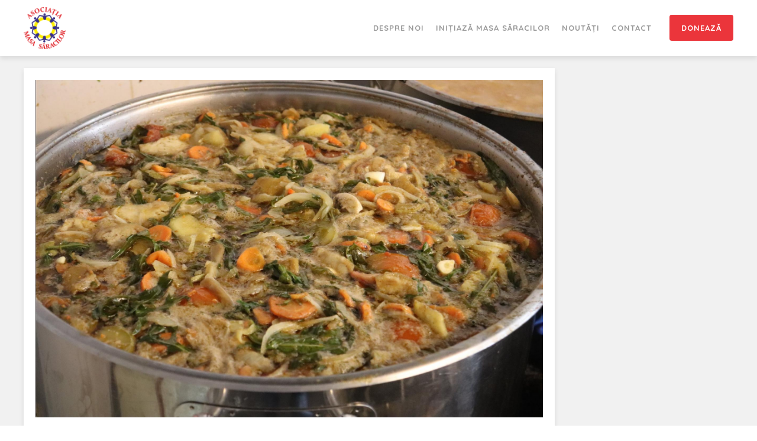

--- FILE ---
content_type: text/html; charset=UTF-8
request_url: https://www.masasaracilor.ro/blog/hrana-pentru-viata-26-martie-2022/
body_size: 10723
content:
<!DOCTYPE html>
<!--[if lt IE 7 ]>  <html class="no-touch ie ie6 lt-ie9 lt-ie8 lt-ie7" lang="ro">  <![endif]-->
<!--[if IE 7 ]>     <html class="no-touch ie ie7 lt-ie9 lt-ie8" lang="ro">         <![endif]-->
<!--[if IE 8 ]>     <html class="no-touch ie ie8 lt-ie9" lang="ro">                <![endif]-->
<!--[if IE 9 ]>     <html class="no-touch ie ie9" lang="ro">                       <![endif]-->
<!--[if gt IE 9]>   <html class="no-touch ie" lang="ro">                           <![endif]-->
<!--!(IE)]><!-->    <html class="no-touch" lang="ro">                              <!--<![endif]-->
<head>
    
    <title>Noutăți - Hrana pentru Viata - 26 Martie 2022 - Masa Saracilor</title>

<!-- Meta -->
<meta charset="utf-8" />
<meta name="description" content="Masa Saracilor" />
<meta name="keywords" content="Masa Saracilor, Cluj, Floresti" />
<meta name="robots" content="INDEX,FOLLOW" />
<meta name="viewport" content="width=device-width, initial-scale=1, minimum-scale=1, maximum-scale=1, user-scalable=no" />

<meta property="og:description" content="Masa Saracilor" />
	<meta property="og:image" content="https://www.masasaracilor.ro/media/blogpic/278389294_2055526084617202_8672713046175858864_n.jpg" />
<meta property="og:site_name" content="Default Store View" />
<meta property="og:title" content="Noutăți - Hrana pentru Viata - 26 Martie 2022 - Masa Saracilor" />
<meta property="og:type" content="article" />
<meta property="og:url" content="https://www.masasaracilor.ro/blog/hrana-pentru-viata-26-martie-2022/" />


<!-- Favicons -->
<link rel="icon" type="image/x-icon" href="https://www.masasaracilor.ro/skin/frontend/blugento/default/images/var_page_favicon.png" />
<link rel="shortcut icon" type="image/x-icon" href="https://www.masasaracilor.ro/skin/frontend/blugento/default/images/var_page_favicon.png" />
<link rel="apple-touch-icon" href="https://www.masasaracilor.ro/skin/frontend/blugento/default/images/var_page_favicon.png" >

<!-- Fonts -->
<script>
    WebFontConfig = {
        classes: false,
        events: false,
        google: {
            families: [
'Open Sans:100,100italic,200,200italic,300,300italic,400,400italic,500,500italic,600,600italic,700,700italic,800,800italic,900,900italic:latin,latin-ext',
'Quicksand:100,100italic,200,200italic,300,300italic,400,400italic,500,500italic,600,600italic,700,700italic,800,800italic,900,900italic:latin,latin-ext'            ]
        }
    };
    (function() {
        var wf = document.createElement('script');
        wf.src = ('https:' == document.location.protocol ? 'https' : 'http') + '://ajax.googleapis.com/ajax/libs/webfont/1.5.18/webfont.js';
        wf.type = 'text/javascript';
        wf.async = 'true';
        var s = document.getElementsByTagName('script')[0];
        s.parentNode.insertBefore(wf, s);
    })();
</script>

<!-- CSS & JS -->
<script>
    //<![CDATA[
    var BASE_URL = 'https://www.masasaracilor.ro/';
    //]]>
</script>
<link rel="stylesheet" type="text/css" href="https://www.masasaracilor.ro/media/css_secure/9f93225fbfae84b92549849a3bff2cea.css" media="all" />
<link rel="stylesheet" type="text/css" href="https://www.masasaracilor.ro/media/css_secure/771fdb656b43ce0caa366b25bded6618.css" media="print" />
<script type="text/javascript" src="https://www.masasaracilor.ro/js/prototype/prototype.js"></script>
<script type="text/javascript" src="https://www.masasaracilor.ro/js/lib/ccard.js"></script>
<script type="text/javascript" src="https://www.masasaracilor.ro/js/prototype/validation.js"></script>
<script type="text/javascript" src="https://www.masasaracilor.ro/js/scriptaculous/effects.js"></script>
<script type="text/javascript" src="https://www.masasaracilor.ro/js/varien/js.js"></script>
<script type="text/javascript" src="https://www.masasaracilor.ro/js/varien/form.js"></script>
<script type="text/javascript" src="https://www.masasaracilor.ro/js/mage/translate.js"></script>
<script type="text/javascript" src="https://www.masasaracilor.ro/js/mage/cookies.js"></script>
<script type="text/javascript" src="https://www.masasaracilor.ro/js/blugento/theme/vendor/jquery/jquery-1.11.3.min.js"></script>
<script type="text/javascript" src="https://www.masasaracilor.ro/js/blugento/theme/vendor/jquery/noconflict.js"></script>
<script type="text/javascript" src="https://www.masasaracilor.ro/js/mage/captcha.js"></script>
<script type="text/javascript" src="https://www.masasaracilor.ro/skin/frontend/base/default/blugento/ajaxcart/js/main.js"></script>
<script type="text/javascript" src="https://www.masasaracilor.ro/skin/frontend/blugento/default/js/vendor/cookie/jquery.cookie.js"></script>
<script type="text/javascript" src="https://www.masasaracilor.ro/skin/frontend/blugento/default/js/vendor/yetii/yetii-min.js"></script>
<script type="text/javascript" src="https://www.masasaracilor.ro/skin/frontend/blugento/default/js/vendor/slick-carousel/slick.min.js"></script>
<script type="text/javascript" src="https://www.masasaracilor.ro/skin/frontend/blugento/default/js/vendor/star-rating/rating.min.js"></script>
<script type="text/javascript" src="https://www.masasaracilor.ro/skin/frontend/blugento/default/js/vendor/mobile-detect/mobile-detect.min.js"></script>
<script type="text/javascript" src="https://www.masasaracilor.ro/skin/frontend/blugento/default/js/vendor/lazyloadxt/jquery.lazyloadxt.min.js"></script>
<script type="text/javascript" src="https://www.masasaracilor.ro/skin/frontend/blugento/default/js/vendor/lazyloadxt/jquery.lazyloadxt.srcset.min.js"></script>
<script type="text/javascript" src="https://www.masasaracilor.ro/skin/frontend/blugento/default/js/vendor/elevatezoom/elevatezoom.js"></script>
<script type="text/javascript" src="https://www.masasaracilor.ro/skin/frontend/blugento/default/js/vendor/imagesloaded/imagesloaded.pkgd.min.js"></script>
<script type="text/javascript" src="https://www.masasaracilor.ro/skin/frontend/blugento/default/js/vendor/magnific-popup/magnific-popup.js"></script>
<script type="text/javascript" src="https://www.masasaracilor.ro/skin/frontend/blugento/default/js/vendor/scroll-to-fixed/scrolltofixed.min.js"></script>
<script type="text/javascript" src="https://www.masasaracilor.ro/skin/frontend/blugento/default/js/main.js"></script>
<script type="text/javascript" src="https://www.masasaracilor.ro/skin/frontend/blugento/default/js/vendor/diff-widget/diff-widget.js"></script>
<script type="text/javascript" src="https://www.masasaracilor.ro/skin/frontend/blugento/default/js/checkout.js" data-module="checkout"></script>
<script type="text/javascript" src="https://www.masasaracilor.ro/skin/frontend/blugento/default/js/lightgallery-all.min.js" data-module="catalog"></script>
<script type="text/javascript" src="https://www.masasaracilor.ro/skin/frontend/blugento/default/js/catalog.js" data-module="catalog"></script>
<script type="text/javascript" src="https://www.masasaracilor.ro/skin/frontend/blugento/default/js/countdown.js" data-module="catalog"></script>
<link href="https://www.masasaracilor.ro/blog/rss/index/store_id/1/" title="Noutăți" rel="alternate" type="application/rss+xml" />
<!--[if IE]>
<link rel="stylesheet" type="text/css" href="https://www.masasaracilor.ro/media/css_secure/ed1a3c5f0a466d5606ebdf9c3931d3ac.css" media="all" />
<![endif]-->

<script type="text/javascript">
//<![CDATA[
Mage.Cookies.path     = '/';
Mage.Cookies.domain   = '.www.masasaracilor.ro';
//]]>
</script>

<script type="text/javascript">
//<![CDATA[
optionalZipCountries = ["IE","PA","HK","MO"];
//]]>
</script>
	<script type="application/ld+json">
		{
    "@context": "http:\/\/schema.org",
    "@type": "BreadcrumbList",
    "itemListElement": [
        {
            "@type": "ListItem",
            "position": 1,
            "item": {
                "@id": "https:\/\/www.masasaracilor.ro\/",
                "name": "Pagina Principală"
            }
        },
        {
            "@type": "ListItem",
            "position": 2,
            "item": {
                "@id": "https:\/\/www.masasaracilor.ro\/blog\/",
                "name": "Noutăți"
            }
        },
        {
            "@type": "ListItem",
            "position": 3,
            "item": {
                "@id": "https:\/\/www.masasaracilor.ro\/blog\/hrana-pentru-viata-26-martie-2022\/",
                "name": "Hrana pentru Viata - 26 Martie 2022"
            }
        }
    ]
}	</script>
<!--[if lt IE 9]><script src="//html5shiv.googlecode.com/svn/trunk/html5.js"></script><![endif]--><link rel="stylesheet" type="text/css" href="https://www.masasaracilor.ro/media/css_secure/e2f98d4ede2c5286a5415d4853e939d4.css" media="all" />
<script type="text/javascript">//<![CDATA[
        var Translator = new Translate({"HTML tags are not allowed":"Etichetele HTML nu sunt permise","Please select an option.":"Selecta\u021bi o op\u021biune.","This is a required field.":"Acesta este un c\u00e2mp obligatoriu.","Please enter a valid number in this field.":"Introduce\u021bi un num\u0103r corect \u00een acest c\u00e2mp.","The value is not within the specified range.":"Valoarea nu se afl\u0103 \u00een intervalul specificat.","Please use numbers only in this field. Please avoid spaces or other characters such as dots or commas.":"Folosi\u021bi doar numere \u00een acest c\u00e2mp. Evita\u021bi folosirea spa\u021biilor sau a altor caractere cum ar fi punctele sau virgulele.","Please use letters only (a-z or A-Z) in this field.":"Folosi\u021bi doar litere (a-z sau A-Z) \u00een acest c\u00e2mp.","Please use only letters (a-z), numbers (0-9) or underscore(_) in this field, first character should be a letter.":"Folosi\u021bi doar litere (a-z), numere (0-9) sau sub linie(_) \u00een acest c\u00e2mp, iar primul caracter trebuie s\u0103 fie o liter\u0103.","Please use only letters (a-z or A-Z) or numbers (0-9) only in this field. No spaces or other characters are allowed.":"Folosi\u021bi numai litere (a-z sau A-Z) sau cifre (0-9) \u00een acest c\u00e2mp. Spa\u021biile sau alte caractere nu sunt permise.","Please use only letters (a-z or A-Z) or numbers (0-9) or spaces and # only in this field.":"Folosi\u021bi numai litere (a-z sau A-Z) sau cifre (0-9) sau spa\u021bii \u0219i # \u00een acest c\u00e2mp.","Please enter a valid phone number. For example (123) 456-7890 or 123-456-7890.":"Introduce\u021bi un num\u0103r de telefon corect. De exemplu (026) 412-3456 sau 026-412-3456.","Please enter a valid fax number. For example (123) 456-7890 or 123-456-7890.":"Introduce\u021bi un num\u0103r de fax valid. De exemplu (026) 412-3456 sau 026-412-3456.","Please enter a valid date.":"Introduce\u021bi o dat\u0103 corect\u0103.","The From Date value should be less than or equal to the To Date value.":"Valoarea De La Data ar trebui s\u0103 fie mai mic\u0103 sau egal\u0103 cu valoarea P\u00e2n\u0103 La Data","Please enter a valid email address. For example johndoe@domain.com.":"Introduce\u021bi o adres\u0103 de e-mail corect\u0103. De exemplu ionpopescu@domeniu.ro.","Please use only visible characters and spaces.":"Folosi\u021bi numai caractere vizibile \u0219i spa\u021bii.","Please enter more characters or clean leading or trailing spaces.":"V\u0103 rug\u0103m s\u0103 introduce\u021bi mai multe caractere sau s\u0103 sterge\u021bi spa\u021biile","Please make sure your passwords match.":"Verifica\u021bi potrivirea parolelor.","Please enter a valid URL. Protocol is required (http:\/\/, https:\/\/ or ftp:\/\/)":"Introduce\u021bi un URL valid. Protocolul trebuie specificat (http:\/\/, https:\/\/ sau ftp:\/\/)","Please enter a valid URL. For example http:\/\/www.example.com or www.example.com":"Introduce\u021bi un URL corect. De exemplu http:\/\/www.example.com sau www.example.com","Please enter a valid XML-identifier. For example something_1, block5, id-4.":"Introduce\u021bi un identificator XML valid. De exemplu ceva_1, bloc5, id-4.","Please enter a valid social security number. For example 123-45-6789.":"Introduce\u021bi un CNP corect. De exemplu, 2750918243564.","Please enter a valid zip code. For example 90602 or 90602-1234.":"Introduce\u021bi un cod po\u0219tal corect. De exemplu 400550.","Please enter a valid zip code.":"Introduce\u021bi un cod po\u0219tal corect.","Please use this date format: dd\/mm\/yyyy. For example 17\/03\/2006 for the 17th of March, 2006.":"Folosi\u021bi acest format pentru dat\u0103: zz\/ll\/aaaa. De exemplu 17\/03\/2008 pentru 17 martie 2008.","Please enter a valid $ amount. For example $100.00.":"Introduce\u021bi o sum\u0103 corect\u0103. De exemplu 100.00RON.","Please select one of the above options.":"Selecta\u021bi una dintre op\u021biunile de mai sus.","Please select one of the options.":"Selecta\u021bi una dintre op\u021biuni.","Please select State\/Province.":"Selecta\u021bi jude\u021bul.","Please enter a number greater than 0 in this field.":"Introduce\u021bi un num\u0103r mai mare ca 0 \u00een acest c\u00e2mp.","Please enter a number 0 or greater in this field.":"Introduce\u021bi un numar mai mare sau egal cu 0 \u00een acest c\u00e2mp.","Please enter a valid credit card number.":"Introduce\u021bi un num\u0103r corect de card.","Credit card number does not match credit card type.":"Num\u0103rul cardului de credit nu se potrive\u0219te cu tipul de card de credit.","Card type does not match credit card number.":"Tipul de card nu se potrive\u0219te cu num\u0103rul de card de credit.","Incorrect credit card expiration date.":"Data expir\u0103rii cardului de credit este incorect\u0103.","Please enter a valid credit card verification number.":"Introduce\u021bi un num\u0103r de verificare valid pentru cardul de credit .","Please use only letters (a-z or A-Z), numbers (0-9) or underscore(_) in this field, first character should be a letter.":"Folosi\u021bi numai litere (a-z sau A-Z), cifre (0-9) sau sub linie (_) \u00een acest c\u00e2mp, iar primul caracter trebuie s\u0103 fie o liter\u0103.","Please input a valid CSS-length. For example 100px or 77pt or 20em or .5ex or 50%.":"Introduce\u021bi o lungime CSS valid\u0103. De exemplu 100px sau 77pt sau 20em sau .5ex sau 50%.","Text length does not satisfy specified text range.":"Lungimea textului introdus dep\u0103\u0219e\u0219te num\u0103rul permis de caractere.","Please enter a number lower than 100.":"Introduce\u021bi un num\u0103r mai mic de 100.","Please select a file":"Selecta\u021bi un fi\u0219ier.","Please enter issue number or start date for switch\/solo card type.":"Introduce\u021bi num\u0103rul emiterii sau data \u00eenceperii pentru tipul de card switch\/solo.","Please wait, loading...":"Astepta\u021bi, se \u00eencarc\u0103...","This date is a required value.":"Aceast\u0103 dat\u0103 este o valoare obligatorie.","Please enter a valid day (1-%d).":"Introduce\u021bi o zi valid\u0103 (1-%d).","Please enter a valid month (1-12).":"Introduce\u021bi o lun\u0103 valid\u0103 (1-12).","Please enter a valid year (1900-%d).":"Introduce\u021bi un an valid (1900-%d).","Please enter a valid full date":"Introduce\u021bi o dat\u0103 complet\u0103 valid\u0103.","Please enter a valid date between %s and %s":"Introduce\u021bi o dat\u0103 valid\u0103 \u00eentre %s \u0219i %s","Please enter a valid date equal to or greater than %s":"Introduce\u021bi o dat\u0103 valid\u0103 mai mare sau egal\u0103 cu %s","Please enter a valid date less than or equal to %s":"Introduce\u021bi o dat\u0103 valid\u0103 mai mic\u0103 sau egal\u0103 cu %s","Complete":"Finalizat\u0103","Add Products":"Ad\u0103ugare produse","Please choose to register or to checkout as a guest":"Alege\u021bi \u00eentre \u00eenregistrare \u0219i finalizare comand\u0103 ca vizitator","Your order cannot be completed at this time as there is no shipping methods available for it. Please make necessary changes in your shipping address.":"Comanda dvs. nu poate fi finalizat\u0103 momentan deoarece nu exist\u0103 nicio metod\u0103 de expediere disponibil\u0103 pentru ea. V\u0103 rug\u0103m sa face\u021bi modificarile necesare pentru adresa de livrare.","Please specify shipping method.":"Specifica\u021bi metoda de expediere.","Your order cannot be completed at this time as there is no payment methods available for it.":"Comanda dvs. nu poate fi finalizat\u0103 momentan deoarece nu exist\u0103 nicio metod\u0103 de plat\u0103 disponibil\u0103 pentru ea.","Please specify payment method.":"Specifica\u021bi metoda de plat\u0103.","Add to Cart":"Ad\u0103ugare \u00een Co\u0219","In Stock":"\u00cen Stoc","Out of Stock":"Stoc Epuizat","Are you sure you would like to remove this item from the shopping cart?":"Sunte\u021bi sigur c\u0103 vre\u021bi s\u0103 \u0219terge\u021bi produsul din co\u0219?","Added":"Ad\u0103ugat","The product has been added to your shopping cart":"Produsul a fost ad\u0103ugat \u00een co\u0219ul de cump\u0103r\u0103turi","Please enter a valid phone number. For example +40741234567":"Introduce\u021bi un num\u0103r de telefon corect. De exemplu +40741234567","Please enter a valid VAT.":"Va rog introduceti un cod fiscal valid","Backorder":"La comand\u0103","Please use only letters (a-z or A-Z), numbers (0-9) or spaces only in this field.":"V\u0103 rug\u0103m s\u0103 utiliza\u021bi doar litere (a-z sau A-Z), numere (0-9) sau spa\u021bii doar \u00een acest c\u00e2mp.","Minimum quantity allowed is":"Cantitatea minim\u0103 permis\u0103 este","Input quantity is not a multiple of ":"Cantitatea din input nu este multiplu de ","Day":"Ziua","Days":"Zile","Hours":"Ore","Minutes":"Minute","Seconds":"Secunde","This product is no longer available":"Acest produs nu mai este disponibil","Unfortunately you are not allowed to add more than 4 products on the comparison list.":"Din p\u0103cate nu ave\u021bi voie s\u0103 ad\u0103uga\u021bi mai mult de 4 produse pe lista de compara\u021bie.","Please enter a valid company registration number.":"V\u0103 rug\u0103m s\u0103 introduce\u021bi un num\u0103r de \u00eenregistrare valid al companiei."});
        //]]></script></head>
<body class="layout-2columns-right blog-post-view gdpr-enabled " data-input-text-layout="2">
        <a id="top"></a>
        <noscript>
        <div class="global-site-notice noscript">
            <div class="notice-inner">
                <p>
                    <strong>JavaScript pare să fie dezactivat în browserul dvs.</strong><br />
                    Trebuie să aveți JavaScript Activat în browserul dvs. pentru a utiliza funcționalitatea acestui website.                </p>
            </div>
        </div>
    </noscript>
    

<header class="page-header"
        data-version="4"
        data-sticky="2"
        data-sticky-links="2"
        data-nav="10"
        data-left-column="0"
        data-customer-logged-in="0">
	    <div class="page-container-wrapper desktop">
        <div class="page-container">
                                </div>
        <div class="page-container">
            <div class="page-container-inner">
	                            
                
                <div class="header-block header-block-1"></div>
                <!-- Layout oder icons default -->
                                                            <div class="mini-search" id="mini-search" data-search-version="2">
                            <form id="search_mini_form" action="https://www.masasaracilor.ro/catalogsearch/result/" method="get">
    <div class="form-search">
        <label for="search">Căutare:</label>
        <input id="search" type="text" name="q" value="" placeholder="Căutare în tot magazinul..." class="input-text" maxlength="128" />
        <button type="submit" title="Căutare" class="button"><span><span>Căutare</span></span></button>
        <div id="search_autocomplete" class="search-autocomplete"></div>
    </div>
</form>
                        </div>
                    
                    <div class="mini-account">
    <i></i>
    <ul class="list list--links list--horizontal list--dividers">
                <li class="list__item">
            <a id="noaccount" href="https://www.masasaracilor.ro/customer/account/create/" rel="nofollow" title="Înregistrare">Înregistrare</a>
        </li>
        <li class="list__item">
            <a class="login-btn" href="https://www.masasaracilor.ro/customer/account/" rel="nofollow" title="Logare">Logare</a>
        </li>
            </ul>
</div>
	
	                                
                
                <!-- Layout oder icons version 2 -->
                
                <!-- Layout oder icons version 3 -->
                
                <!-- Layout oder icons version 4 -->
                             </div>
        </div>
    </div>
    <div class="page-container-wrapper page-container-wrapper--nav desktop">
        <div class="page-container page-container--nav">
            <div class="page-container-inner">
                <div class="logo" id="logo">
                    <a href="https://www.masasaracilor.ro/" title="Masa Saracilor">
                        <img src="https://www.masasaracilor.ro/skin/frontend/blugento/default/images/var_page_brand_logo.png" alt="Masa Saracilor" />
                    </a>
                </div>

                                                            


<nav class="nav-container dock">
    <ul class="links-before">
<li><a href="https://www.masasaracilor.ro/despre-noi/">Despre Noi</a></li>
<li><a href="https://www.masasaracilor.ro/initiaza-masa-saracilor/"> Inițiază Masa Săracilor </a></li>
</ul>            <ul class="links-after"><li><a href="https://www.masasaracilor.ro/blog/">Noutăți</a></li></ul>
            <ul class="links-after">
<li><a href="https://www.masasaracilor.ro/contacts/">Contact</a></li>
<li id="donate"><a  href="https://www.masasaracilor.ro/doneaza/">Donează</a></li>
</ul>        <div class="nav-blocks on-mobile">
        
        
    </div>
</nav>
                                    
                                    <div class="mini-cart" id="mini-cart">
                        


<div class="block block-cart">
            <a href="https://www.masasaracilor.ro/checkout/cart/" title="Coș" rel="nofollow" data-dock=".block-cart-aside" data-dock-position="right" class="empty">
            <i>
                            </i>
            <span>Coș</span>
        </a>
    
            <div class="block-cart-aside dock" data-modal="2">
                        <div class="block-content">
                <span class="close-modal"></span>
                                                                    <p class="empty">Nu aveți niciun produs în coș.</p>
                            </div>
        </div>
        <span class="overlay-modal"></span>
</div>
                    </div>
                            </div>
        </div>
    </div>
	
	
    <div class="page-container-wrapper on-mobile mobile">
        <div class="page-container">
            <div class="phone-logo">
                <a href="https://www.masasaracilor.ro/">
                    <img src="https://www.masasaracilor.ro/skin/frontend/blugento/default/images/var_page_brand_logo.png" alt="Masa Saracilor" class="center" />
                </a>
            </div>
	
	        <div class="nav-mobile-trigger icon--menu" data-dock=".nav-container" data-new-layout="1">
                <input type="checkbox" id="nav-mobile" />
                <span class="diagonal part-1"></span>
                <span class="horizontal"></span>
                <span class="diagonal part-2"></span>
            </div>

            <div class="tablet-logo">
                <a href="https://www.masasaracilor.ro/" title="Masa Saracilor">
                    <img src="https://www.masasaracilor.ro/skin/frontend/blugento/default/images/var_page_brand_logo.png" alt="Masa Saracilor" />
                </a>
            </div>

                            <div class="mini-cart">
                    


<div class="block block-cart">
            <a href="https://www.masasaracilor.ro/checkout/cart/" title="Coș" rel="nofollow" data-dock=".block-cart-aside" data-dock-position="right" class="empty">
            <i>
                            </i>
            <span>Coș</span>
        </a>
    
            <div class="block-cart-aside dock" data-modal="2">
                        <div class="block-content">
                <span class="close-modal"></span>
                                                                    <p class="empty">Nu aveți niciun produs în coș.</p>
                            </div>
        </div>
        <span class="overlay-modal"></span>
</div>
                </div>
            	
	        	        
	        	            <div class="mobile-trigger mobile-trigger--profile ">
                    <a class="login-btn" href="https://www.masasaracilor.ro/customer/account/login/" title="Logare"></a>
	            </div>
	                                    <div class="mobile-trigger mobile-trigger--search" id="search-mobile-trigger">
                    <a href="#" title="Căutare"></a>
                </div>
                    </div>
    </div>
	</header>
    <main class="page-main">
        <div class="page-container-wrapper">
            <div class="page-container">
                <div class="row">
                    <div class="main-content">
                                                
    <div class="breadcrumbs">
        <ul>
                                        <li class="breadcrumbs__home level0" typeof=”v:Breadcrumb”>
                                            <a href="https://www.masasaracilor.ro/" title="Pagina Principală" rel=”v:url” property=”v:title”>
                            <span>Pagina Principală</span>
                        </a>
                                                                <span>/ </span>
                                    </li>
                            <li class="breadcrumbs__blog level0" typeof=”v:Breadcrumb”>
                                            <a href="https://www.masasaracilor.ro/blog/" title="Noutăți" rel=”v:url” property=”v:title”>
                            <span>Noutăți</span>
                        </a>
                                                                <span>/ </span>
                                    </li>
                            <li class="breadcrumbs__blog_page level0" typeof=”v:Breadcrumb”>
                                            <a href="https://www.masasaracilor.ro/blog/hrana-pentru-viata-26-martie-2022/" title="Hrana pentru Viata - 26 Martie 2022" rel=”v:url” property=”v:title” class="no-display"></a>
                        <strong>Hrana pentru Viata - 26 Martie 2022</strong>
                                                        </li>
                    </ul>
    </div>
                        <div class="blog-wrap blog-default">
    <div id="messages_product_view"></div>
    <div class="postWrapper">
        <div class="postTitle">
                                            <img src="https://www.masasaracilor.ro/media/blogpic/278389294_2055526084617202_8672713046175858864_n.jpg" alt="Hrana pentru Viata - 26 Martie 2022" />
                        <h1>Hrana pentru Viata - 26 Martie 2022</h1>
            <div>22.04.2022 17:00</div>
        </div>

        <div class="postContent std">
            <div data-block="true" data-editor="dq2r4" data-offset-key="1dea4-0-0">
<div class="_1mf _1mj" data-offset-key="1dea4-0-0"><span data-offset-key="1dea4-0-0"><span data-text="true">Alaturi de voluntarii asociatiei "Masa Saracilor" am dus la bun sfarsit inca o actiune dein campania Hrana pentru Viata. In aceasta zi am gatit pilaf de orez cu legume si ciuperci, langa care am impartit paine si fructe.</span></span></div>
</div>
<div data-block="true" data-editor="dq2r4" data-offset-key="eus71-0-0">
<div class="_1mf _1mj" data-offset-key="eus71-0-0"><span data-offset-key="eus71-0-0"><span data-text="true">Dorim sa adresam multumiri tuturor sponsorilor, donatorilor si voluntarilor care ne sustin in realizarea acestor campanii minunate! Orice donatie ne poate ajuta sa dam viata acestor acte de binefacere, chia si 5 sau 10 lei reprezinta un ajutor pentru noi!</span></span></div>
</div>
<div data-block="true" data-editor="dq2r4" data-offset-key="1qr7q-0-0">
<div class="_1mf _1mj" data-offset-key="1qr7q-0-0"><span data-offset-key="1qr7q-0-0"><span data-text="true">Dacă doriți sa donați o puteți face &icirc;n conturile asociației:</span></span></div>
</div>
<div data-block="true" data-editor="dq2r4" data-offset-key="dmtsu-0-0">
<div class="_1mf _1mj" data-offset-key="dmtsu-0-0"><span data-offset-key="dmtsu-0-0"><span data-text="true">Asociatia Masa Saracilor</span></span></div>
</div>
<div data-block="true" data-editor="dq2r4" data-offset-key="fnj7t-0-0">
<div class="_1mf _1mj" data-offset-key="fnj7t-0-0"><span data-offset-key="fnj7t-0-0"><span data-text="true">Cod Fiscal: 39145830</span></span></div>
</div>
<div data-block="true" data-editor="dq2r4" data-offset-key="d17de-0-0">
<div class="_1mf _1mj" data-offset-key="d17de-0-0"><span data-offset-key="d17de-0-0"><span data-text="true">Banca: Transilvania Cluj-Napoca</span></span></div>
</div>
<div data-block="true" data-editor="dq2r4" data-offset-key="4gdk1-0-0">
<div class="_1mf _1mj" data-offset-key="4gdk1-0-0"><span data-offset-key="4gdk1-0-0"><span data-text="true">Cont LEI: RO75BTRLRONCRT0433510901</span></span></div>
</div>
<div data-block="true" data-editor="dq2r4" data-offset-key="4pd0b-0-0">
<div class="_1mf _1mj" data-offset-key="4pd0b-0-0"><span data-offset-key="4pd0b-0-0"><span data-text="true">Cont EURO : RO25BTRLEURCRT0433510901</span></span></div>
</div>
<div data-block="true" data-editor="dq2r4" data-offset-key="c06jh-0-0">
<div class="_1mf _1mj" data-offset-key="c06jh-0-0"><span data-offset-key="c06jh-0-0"><span data-text="true">Cont USD: RO29BTRLUSDCRT0433510901</span></span></div>
</div>
<div data-block="true" data-editor="dq2r4" data-offset-key="7jt8j-0-0">
<div class="_1mf _1mj" data-offset-key="7jt8j-0-0"><span data-offset-key="7jt8j-0-0"><span data-text="true">Reprezent&acirc;nd: &ldquo;Hrana Pentru Viata"</span></span></div>
</div>
<div data-block="true" data-editor="dq2r4" data-offset-key="f0kq2-0-0">
<div class="_1mf _1mj" data-offset-key="f0kq2-0-0"><span data-offset-key="f0kq2-0-0"><span data-text="true">Cont PAYPAL asociat adresei de email masasaracilor@gmail.com</span></span></div>
</div><img src="https://www.masasaracilor.ro/media/wysiwyg/278463982_2055525624617248_6291588139618261101_n.jpg" alt="" /><img src="https://www.masasaracilor.ro/media/wysiwyg/278525677_2055525927950551_3892665108162141257_n.jpg" alt="" />                    </div>

        <div class="content-bottom-blog">
                        <div class="content-right-blog">
                <div class="tags"></div>
                                    <div class="postDetails">
                                                                            <strong>
                                Postat în                                                                    <a href="https://www.masasaracilor.ro/blog/cat/news">News</a>
                                                            </strong>
                                                <strong>
                            De:                        </strong>
                        <div class="poster">Blog MasaSaracilor</div>
                    </div>
                            </div>
        </div>
    </div>

    <!-- Comment Section -->

    </div>
                    </div>
                    <div class="main-aside">
                                            </div>
                </div>
            </div>
        </div>
                    </main>
    <footer class="page-footer">
        <div class="page-container-wrapper">
        <div class="page-container">
            <div class="row">
                <div class="col-xxs-12 col-xs-4 col-s-4 col-sm-3 col-2">
                    <div class="branding">
                        <p class="copyright">
                            &copy; 2019 Masa Saracilor.&nbsp;Powered by                            <a href="https://www.blugento.ro" rel="noopener" target="_blank" title="blugento">
                                <strong>blugento</strong>
                            </a>
                        </p>
                        
                    </div>
                </div>
                                <div class="col-xxs-12 col-xs-8 col-s-8 col-sm-6 col-4 menu-toggle-2">
                    <div class="footer-links"><div class="footer-links">
	<ul>
		<li><a href="https://www.masasaracilor.ro/despre-noi/">Despre Noi</a></li>
		<li><a href="https://www.masasaracilor.ro/initiaza-masa-saracilor/"> Inițiază Masa Săracilor </a></li>
		<li><a href="https://www.masasaracilor.ro/blog/">Noutăți</a></li>
		<li><a href="https://www.masasaracilor.ro/contacts/">Contact</a></li>
		<li><a href="https://www.masasaracilor.ro/doneaza/" class="donate">Donează</a></li>
	</ul>
	<div class="paypal"><img alt="" src="https://www.masasaracilor.ro/media/wysiwyg/i_paypal.png" /></div>
</div></div>
                </div>
                                                                                    <div class="anpc-content col-12">
                        <ul class="row">
                            <li class="anpc-sal">
                                <a href="https://anpc.ro/ce-este-sal/" target="_blank" rel="noindex nofollow"></a>
                            </li>
                            <li class="anpc-sol">
                                <a href="https://ec.europa.eu/consumers/odr/main/index.cfm?event=main.home.chooseLanguage" target="_blank" rel="noindex nofollow"></a>
                            </li>
                        </ul>
                    </div>
                            </div>
        </div>
            </div>
    </footer>
    <script>
  jQuery(document).ready(function ($) {
    jQuery(".tab a").click(function(e) {
        e.preventDefault();
  
        jQuery(".tabcontent").removeClass("active");
        jQuery(".tab").removeClass("active");
  
        var id = jQuery(this).attr('href');
  
        jQuery(this).parent().addClass("active");
        jQuery(id).addClass("active");
    });


  });
</script>
    <div id="page-overlay" class="page-overlay"></div>

<div class="ajax-overlay" id="ajax-overlay">
    <div class="ajax-loader" id="ajax-loader"></div>
</div>
    



<div class="ajaxcart-overlay" id="ajaxcart-overlay">
    <div class="ajaxcart-loader" id="ajaxcart-loader"></div>
</div>

<div class="ajaxcart-modal image-box-1" data-image="1" id="ajaxcart-modal">
    <input type="checkbox" hidden="hidden" class="ajaxcart-modal-open" id="ajaxcart-modal-trigger" />
    <div class="ajaxcart-modal-wrap" aria-hidden="true" role="dialog">
        <label class="ajaxcart-modal-overlay" for="ajaxcart-modal-trigger"></label>
        <div class="ajaxcart-modal-dialog">
            <div class="ajaxcart-modal-box">
                <div class="ajaxcart-modal-header">
                    <div class="ajaxcart-modal-close">&#215;</div>
                </div>
                <div class="ajaxcart-modal-body" id="ajaxcart-modal-body"></div>
                <div class="ajaxcart-modal-footer" id="ajaxcart-modal-footer">
                                        <button type="button" class="button ajaxcart-modal-close" >
                        <span>
                            <span>
                                                                    Continuă cumpărăturile                                                            </span>
                        </span>
                    </button>
                    <button type="button" class="button btn-checkout" onclick="setLocation('https://www.masasaracilor.ro/checkout/cart/')">
                        <span>
                            <span>
                                                                    Finalizează comanda                                                            </span>
                        </span>
                    </button>
                </div>
                            </div>
        </div>
    </div>
</div><div class="gdpr-cookies" id="gdpr-cookies">
        

    <div class="page-container">
        <div class="row">
            <div class="col-12">
                <div class="gdpr-logo">
                    <a href="https://www.masasaracilor.ro/" title="">
                        <img src="https://www.masasaracilor.ro/skin/frontend/blugento/default/images/var_page_brand_logo.png" alt="" />
                    </a>
                </div>
                <div class="gdpr-box ">
                    <div class="gdpr-header">
                        <h4 class="gdpr-title">Acest site web utilizează Cookie-uri</h4>
                        <p>
                            Folosim cookie-uri pentru a personaliza conținutul și anunțurile, pentru a oferi funcții de social media și pentru a analiza traficul nostru. De asemenea, împărtășim informații despre utilizarea site-ului nostru cu partenerii noștri de socializare, publicitate și analiză, care îl pot combina cu alte informații pe care le-ați furnizat-o sau pe care le-au colectat din utilizarea serviciilor lor. Sunteți de acord cu cookie-urile noastre dacă continuați să utilizați site-ul nostru web.                        </p>
                    </div>

                    <div class="gdpr-content">
                                                    <ul class="gdpr-list">
                                <li
                                    class="gdpr-list-item gdpr-item-necessary no-display"
                                >
                                    <label>Necesare</label>
                                    <input
                                        class="no-display"
                                        type="checkbox"
                                        id="necessary"
                                        readonly
                                        title="Necesare"
                                        checked="checked"
                                    />
                                </li>
                                <li class="gdpr-list-item gdpr-item-statistics no-display">
                                    <input
                                        type="checkbox"
                                        value="statistics"
                                        id="statistics"
                                        title="Statistici"
                                        checked="checked"                                                                            />
                                    <label for="statistics">Statistici</label>
                                </li>
                                <li class="gdpr-list-item gdpr-item-marketing  no-display">
                                    <input
                                        type="checkbox"
                                        value="marketing"
                                        id="marketing"
                                        title="Marketing"
                                        checked="checked"                                                                            />
                                    <label for="marketing">Marketing</label>
                                </li>
                                                                                            </ul>
                        
                        <div class="gdpr-buttons">
                                                            <a href=https://www.masasaracilor.ro/politica-de-utilizare-cookie-uri/ title="Mai multe detalii" class="gdpr-more-details">
                                    Mai multe detalii                                </a>
                                <button type="button" title="Salvare" id="accept-selected-cookies" class="button accept-selected-cookies">
                                    <span><span>Salvare</span></span>
                                </button>
                                                        <button type="button" title="Accepta toate" id="accept-all-cookies" class="button accept-all-cookies">
                                <span><span>Accepta toate</span></span>
                            </button>
                        </div>
                    </div>
                </div>
            </div>
        </div>
    </div>
</div>

<script>
    (function($) {
        $(document).ready(function() {
            function isGtmLoaded() {
                window.dataLayer = window.dataLayer || [];
                let gtmStartedEvent = window.dataLayer.find(element => element['gtm.start']);

                if (!gtmStartedEvent) {
                    return false; // Not even the GTM inline config has executed
                }

                else if (!gtmStartedEvent['gtm.uniqueEventId']) {
                    return false; // GTM inline config has ran, but main GTM js is not loaded (likely AdBlock, NoScript, URL blocking etc.)
                }

                return true; // GTM is fully loaded and working
            }

            // Delete Cookies
            var delete_cookie = function(name) {
                document.cookie = name + '=;expires=Thu, 01 Jan 1970 00:00:01 GMT;';
            }

            // Hide elements if category scripts are set to hidden
            if ($('.gdpr-list li.no-display').length == $('.gdpr-list li').length) {
                $('.gdpr-list').addClass('hide-checkbox').css('visibility','hidden');
                $('.accept-selected-cookies').hide();
            }

            // Set main GDPR cookie
            gdprVisible = 'gdprVisible';
            gdprCookie = 'gdprCookie';
            gdprCookieEnabled = $.cookie(gdprVisible);
            gdprCookiePopUp = $.cookie(gdprCookie);
            now = new Date();

            now.setTime(now.getTime() + 1 * 360000 * 1000);

            // Check all GDPR cookies if are set, "yes" will check input / "no" input will be unchecked
            $('.gdpr-list input').each(function(e) {
                var cookieGdpr = $(this).attr('id');

                if ($.cookie(cookieGdpr) == 'yes') {
                    $(this).attr('checked', true);

                    // Initialize gdpr functions
                    if ($('#statistics').is(':checked') || $('#statistics').is('[readonly]')) {
                        statistics();
                    } else if ($('#marketing').is(':checked') || $('#marketing').is('[readonly]')) {
                        marketing();
                    }
                } else {
                    if (!$(this).is(':checked')) {
                        $(this).attr('checked', false);
                    }
                }
            });

            // Add analytics and marketing in functions
            function statistics()
            {
                            }

            function marketing()
            {
                            }

            
            // Accept only selected cookies
            $('.accept-selected-cookies').on('click', function(e) {
                e.preventDefault();

                $.cookie(gdprCookie, 'yes', {
                    expires: now
                });

                                    $.cookie(gdprVisible, 'no', {
                        expires: now
                    });
                
                var consentMode = {
                    'ad_user_data': 'denied',
                    'ad_personalization': 'denied',
                    'ad_storage': 'denied',
                    'analytics_storage': 'denied'
                };

                $('.gdpr-list input').each(function(e) {
                    var cookieGdpr = $(this).attr('id');
                    let inputType = 1;

                    $.cookie(cookieGdpr, 'no', {
                        expires: now
                    });

                    if (cookieGdpr === 'statistics') {
                        inputType = 2;
                    } else if (cookieGdpr === 'marketing') {
                        inputType = 3;
                    }

                    if ($(this).is(':checked') || $(this).is('[readonly]')) {
                        $.cookie(cookieGdpr, 'yes', {
                            expires: now
                        });

                        if (cookieGdpr !== 'necessary') {
                            eval(cookieGdpr + '();')
                        }

                        if (inputType === ) {
                            Object.assign(consentMode, { 'ad_user_data': 'granted' });
                        }

                        if (inputType === ) {
                            Object.assign(consentMode, { 'ad_personalization': 'granted' });
                        }

                        if (inputType === ) {
                            Object.assign(consentMode, { 'ad_storage': 'granted' });
                        }

                        if (inputType === ) {
                            Object.assign(consentMode, { 'analytics_storage': 'granted' });
                        }
                    }
                });

                
                $('#gdpr-cookies').removeClass('gdpr-active');

                window.dataLayer = window.dataLayer || [];
                function gtag() { dataLayer.push(arguments); }

                localStorage.setItem('consentMode', JSON.stringify(consentMode));
                gtag('consent', 'update', consentMode);
            });

                            if ($.cookie(gdprVisible) == 'yes') {
                    $('#gdpr-cookies').addClass('gdpr-hidden');
                    $('.accept-selected-cookies').trigger('click');
                };
            
            // Check if GDPR cookie it's set
            if (gdprCookiePopUp != 'yes') {
                $('#gdpr-cookies').addClass('gdpr-active');
            } else {
                            }

            // Accept all cookies
            $('.accept-all-cookies').on('click', function(e) {
                e.preventDefault();

                $('.gdpr-list input').each(function(e) {
                    var cookieGdpr = $(this).attr('id');

                    if (!$(this).is(':checked')) {
                        $(this).trigger('click');
                    }

                    $.cookie(cookieGdpr, 'yes', {
                        expires: now
                    });

                    if (cookieGdpr !== 'necessary') {
                        eval(cookieGdpr + '();')
                    }
                });

                $.cookie(gdprCookie, 'yes', {
                    expires: now
                });

                                    $.cookie(gdprVisible, 'no', {
                        expires: now
                    });
                
                statistics();
                marketing();

                $('#gdpr-cookies').removeClass('gdpr-active');

                window.dataLayer = window.dataLayer || [];
                function gtag() { dataLayer.push(arguments); }

                var consentMode = {
                    'ad_user_data': 'granted',
                    'ad_personalization': 'granted',
                    'ad_storage': 'granted',
                    'analytics_storage': 'granted'
                };

                localStorage.setItem('consentMode', JSON.stringify(consentMode));
                gtag('consent', 'update', consentMode);
            });

            // Open GDPR content from footer link
            $('.show-gdpr-cookie').each(function() {
                $(document).on('click', '.show-gdpr-cookie', function(e) {
                    e.preventDefault();

                    $('#gdpr-cookies').removeClass('gdpr-hidden').addClass('gdpr-active');
                });
            });

                            $.cookie(gdprVisible, 'yes', {
                    expires: now
                });
                    });

        var consentMode = {
            'ad_user_data': 'denied',
            'ad_personalization': 'denied',
            'ad_storage': 'denied',
            'analytics_storage': 'denied'
        };

        // Define dataLayer and the gtag function.
        window.dataLayer = window.dataLayer || [];

        // Set default consent to 'denied' as a placeholder
        // Determine actual values based on your own requirements
        function gtag() { dataLayer.push(arguments); }

        if (localStorage.getItem('consentMode') === null) {
            $('.gdpr-list input').each(function(e) {
                var cookieGdpr = $(this).attr('id');
                let inputType = 1;

                if (cookieGdpr === 'statistics') {
                    inputType = 2;
                } else if (cookieGdpr === 'marketing') {
                    inputType = 3;
                }

                if ($(this).is(':checked') || $(this).is('[readonly]')) {
                    if (inputType === ) {
                        Object.assign(consentMode, { 'ad_user_data': 'granted' });
                    }

                    if (inputType === ) {
                        Object.assign(consentMode, { 'ad_personalization': 'granted' });
                    }

                    if (inputType === ) {
                        Object.assign(consentMode, { 'ad_storage': 'granted' });
                    }

                    if (inputType === ) {
                        Object.assign(consentMode, { 'analytics_storage': 'granted' });
                    }
                }
            });

            gtag('consent', 'default', consentMode);
        } else {
            gtag('consent', 'default', JSON.parse(localStorage.getItem('consentMode')));
        }
    })(jQuery);
</script>


<div class="ajaxcart-modal ajaxcart-modal-wishlist">
    <div class="ajaxcart-modal-wrap" aria-hidden="true" role="dialog">
        <label class="ajaxcart-modal-overlay"></label>
        <div class="ajaxcart-modal-dialog">
            <div class="ajaxcart-modal-header">
                <div class="ajaxcart-modal-close" onclick='hideModalWishlist()'>×</div>
            </div>
            <div class="ajaxcart-modal-body">
                <h4>Pentru a putea adauga produse in lista de dorinte, te rog sa te autentifici.</h4>
                                    <div class="actions buttons-set">
                        <a class="button login-btn" href="https://www.masasaracilor.ro/customer/account/login/" rel="nofollow"  data-dock=".ajax-login-modal" data-dock-position="right">Logare</a>
                        <a class="button" id="noaccount-ajax" href="https://www.masasaracilor.ro/customer/account/create/" rel="nofollow"  data-dock=".ajax-login-modal" data-dock-position="right">Creare Cont</a>
                    </div>
                            </div>
        </div>
    </div>
</div>

<span id="to-top" class="to-top">
    <span></span>
</span>
</body>
</html>


--- FILE ---
content_type: text/css
request_url: https://www.masasaracilor.ro/media/css_secure/e2f98d4ede2c5286a5415d4853e939d4.css
body_size: 2944
content:
.mini-cart,.page-header .desktop .mini-cart,.page-header .mobile-trigger,.page-header .page-container-wrapper:first-child>.page-container{display:none}.page-header .page-container-wrapper--nav{border:none}.page-header .page-container--nav .page-container-inner{align-items:center}.page-header{padding:12px 0;-webkit-box-shadow:0 4px 8px 0 rgba(0,0,0,.1);-moz-box-shadow:0 4px 8px 0 rgba(0,0,0,.1);box-shadow:0 4px 8px 0 rgba(0,0,0,.1);position:relative;z-index:1}.cms-page-view .std h2:not(.product-name),h2.subtitle,strong.subtitle{padding-left:20px;margin-bottom:20px;color:#555;font-weight:700}.cms-page-view .std a,a:active,a:hover{text-decoration:none}.cms-page-view .std li{list-style-type:none}.main-aside .block .actions a,a.button,button.button,label.button{font-family:Quicksand;font-size:12px;letter-spacing:1px;border-radius:4px;line-height:25px;padding:8px 15px}input:not([type]),input[type=email],input[type=number],input[type=password],input[type=search],input[type=tel],input[type=text],select{height:40px;color:#555;font-size:16px}.cms-page-view .std h3{background-color:transparent;padding:0;text-transform:inherit}.blog-index-list .page-main .page-container-wrapper,.blog-post-view .page-main .page-container-wrapper,.cms-page-view .page-main .page-container-wrapper{background-color:#f1f1f1}.cms-initiaza-masa-saracilor .breadcrumbs{display:none}.cms-contact h1,.cms-despre-noi .page-title h1,.cms-initiaza-masa-saracilor h2.subtitle{padding:4% 0 0;padding-left:0!important;margin-bottom:15px}.cms-contact h2,.cms-despre-noi h2,.cms-initiaza-masa-saracilor h2.legend{padding-left:0!important;padding-bottom:2%}.contact-page-container .info-form h2{text-transform:inherit}.links-after li>a,.links-before li>a,.nav--primary a.level0,.nav--primary-button{letter-spacing:1px;font-family:Quicksand}#donate{margin-left:20px;background-color:#eb353b;color:#fff;border-radius:4px}#donate a{color:#fff;padding:10px 20px;letter-spacing:1px;font-family:Quicksand;font-style:normal;font-weight:700;font-size:13px;line-height:24px;text-transform:uppercase}#services .items{display:table;width:100%;margin:4% auto 8%}#services .item{display:table-cell;text-align:center;vertical-align:middle;width:30%;padding:0 2%}#services .items>.item:nth-child(2){width:40%;padding:0 7%}#services h2{color:#eb353b;font-family:Quicksand;font-weight:700;font-size:26px;margin:2% 0}#services p{font-size:13px;color:#555}.btn-link{padding:10.5px 20px;width:fit-content;display:block;margin:20px auto;font-family:Quicksand;font-weight:700;text-align:center;text-transform:uppercase;letter-spacing:1px;font-size:12px;color:#eb353b!important;border:2px solid;border-radius:4px;background-color:transparent;transition:background-color .3s;-webkit-transition:background-color .3s}.btn-link:hover{text-decoration:none;background-color:rgba(235,53,59,.2)}.row-wrapper+.row-wrapper{margin-top:0}.cms-home .main-content .row-wrapper-wide:nth-child(4){background-color:#eb353b;padding:2.3% 20px}.cms-home .main-content .row-wrapper-wide:nth-child(3),.cms-home .main-content .row-wrapper-wide:nth-child(5){background-color:#f1f1f1;padding-bottom:0}.cms-home .main-content .row-wrapper-wide:nth-child(6){background-color:#6d55f9;padding-bottom:0}#initiate .item{width:100%;float:left}#initiate .tabContainer{width:20%;float:left;background-color:transparent}#initiate .tab{padding-left:20px;background-color:#e1e1e1;color:#999;font-weight:700;font-size:18px;padding:6px 20px;border-top-left-radius:4px;border-bottom-left-radius:4px;margin-bottom:10px;cursor:pointer;font-family:Quicksand;transition:all .3s;-webkit-transition:all .3s}#initiate .tab:hover{color:#555}#initiate .tabcontent.active{opacity:1;height:auto}#initiate .tabcontent{opacity:0;height:0;overflow:hidden;display:flex;justify-content:center;align-items:center}#initiate .tab a{display:block;padding:5px 0}#initiate .tab.active{background-color:#6d55f9;color:#fff;position:relative}#initiate .tab::after{content:'';position:absolute;display:block;width:0;height:0;border-right:10px solid transparent;border-left:10px solid transparent;border-bottom:10px solid transparent;border-top:0;position:absolute;right:-15px;bottom:40%;margin-left:12px;transform:rotate(90deg);transition:border .3s;-webkit-transition:border .3s}#initiate .tab.active::after{border-bottom:10px solid #6d55f9}#initiate .desc{width:59%;float:left;padding:40px 20px 50px 50px;display:table-cell;min-height:400px}#initiate .tabcontent{margin-top:-40px;border-top-right-radius:4px;opacity:0;transition:opacity .1s linear 0s;width:80%;background-color:#fff;float:left;border-bottom-right-radius:4px}#initiate .img img{display:block}#initiate .img{width:41%;float:left;display:table-cell}#initiate .desc h2,#initiate .desc h3{font-family:Quicksand;font-weight:700;padding:0}#initiate h2.subtitle{margin-bottom:65px}#initiate .desc h2,.cms-doneaza .std h2:not(.product-name){font-size:32px;color:#6d55f9}.cms-doneaza .std h2:not(.product-name){font-family:Quicksand;padding-left:40px}#initiate .desc h3{font-size:18px;color:#eb353b}#initiate ul{padding:25px 0;width:100%;float:left}#initiate ul.organizator-list{padding:0;float:right;display:inline;width:80%}#initiate li{width:100%;float:left;margin-bottom:5px}#initiate span{width:27%;float:left;font-size:14px;color:#999}#initiate p{width:73%;float:left;font-size:14px;color:#555;margin-bottom:0}#initiate .desc a{font-size:12px;letter-spacing:1px;line-height:25px;color:#555;font-family:Quicksand;font-weight:700;text-transform:uppercase}#initiate .desc a:hover{text-decoration:underline}#initiate{display:table;max-width:1200px;margin:0 auto;content:"";clear:both;padding:4% 0 7%}.cms-doneaza #item-right li{display:inline-block;width:fit-content;max-height:45px}.cms-doneaza #item-right a{color:#fff;padding:10px 20px;letter-spacing:1px;font-family:Quicksand;font-style:normal;font-weight:700;font-size:13px;line-height:24px;text-transform:uppercase;display:block}.cms-doneaza #donate{margin-right:20px;margin-left:0}.cms-doneaza #item-right a:hover{text-decoration:none}.cms-doneaza #item-right li img{display:block}.cms-doneaza #item-right p,.cms-doneaza #item-right span{width:100%}#paypal{padding:12px 0}#home-news{max-width:1200px;margin:0 auto}#footer-newsletter{min-width:540px;border:none;border-radius:4px;margin-right:10px}.footer-links .paypal{text-align:center;margin-bottom:20px}.box-title{padding-left:20px;padding-left:20px;display:inline-block;width:fit-content}.box-title h4{font-family:Quicksand;font-size:32px;color:#fff;font-weight:700}.box-content{padding-right:20px}.marketing-box--newsletter{display:flex;align-items:center;justify-content:space-between}#footer-newsletter-validate-detail{display:flex}.postWrapper{background-color:#fff;-webkit-box-shadow:0 4px 8px 0 rgba(0,0,0,.1);-moz-box-shadow:0 4px 8px 0 rgba(0,0,0,.1);box-shadow:0 4px 8px 0 rgba(0,0,0,.1);border-bottom-left-radius:4px;border-bottom-right-radius:4px;padding:20px;background:#fff;border-bottom:none;text-align:center}.postWrapper .postContent p{text-align:center}.postWrapper .postContent .aw-blog-read-more{padding:10.5px 20px;width:fit-content;display:block;margin:20px auto;font-family:Quicksand;font-weight:700;text-align:center;text-transform:uppercase;letter-spacing:1px;font-size:12px;color:#eb353b!important;border:2px solid;border-radius:4px;background-color:transparent;transition:background-color .3s;-webkit-transition:background-color .3s}.postWrapper .postContent .aw-blog-read-more:hover{text-decoration:none;background-color:rgba(235,53,59,.2)}.postWrapper .postTitle h1,.postWrapper .postTitle h2{margin:3% 0}.latest-blog-post{max-width:1240px;margin:0 auto;padding:4% 0}.latest-blog-post li.item .content-blog-box p,.latest-blog-post li.item .info-posted .user,.latest-blog-post li.item .read-more{display:none}.latest-blog-post .item-inner{margin:0 15px;background-color:#fff;-webkit-box-shadow:0 4px 8px 0 rgba(0,0,0,.1);-moz-box-shadow:0 4px 8px 0 rgba(0,0,0,.1);box-shadow:0 4px 8px 0 rgba(0,0,0,.1);border-bottom-left-radius:4px;border-bottom-right-radius:4px}.latest-blog-post h2.subtitle{padding-left:35px}.latest-blog-post li.item .content-blog-box{background-color:#fff;padding:20px;padding-bottom:25%}.image-box img{border-top-left-radius:4px;border-top-right-radius:4px}.post-title,.postTitle h1,.postWrapper .postTitle h2{font-family:Quicksand;font-size:18px!important;font-weight:700!important;text-transform:inherit!important;transition:color .3s}.latest-blog-post li.item .post-title{overflow:hidden;text-overflow:ellipsis;display:-webkit-box;-webkit-line-clamp:4;-webkit-box-orient:vertical}.post-title:hover{color:#eb353b}.info-posted,.postWrapper .postTitle h3{color:#999;font-size:12px;margin-bottom:15px}#achievements{padding:3% 0}#achievements .items{display:table;max-width:1200px;width:100%;margin:0 auto;padding-left:20px}#achievements .item{width:22%;display:table-cell;vertical-align:middle;text-align:center;color:#fff}#achievements .item:nth-child(2),#achievements .item:nth-child(4){width:28%;padding:0 3%}#achievements span{font-size:60px;font-family:Quicksand;font-weight:700;text-align:center}#achievements p{font-size:20px;min-height:52px}.cms-doneaza #initiate .tabcontent{width:100%;margin-top:0;padding-top:40px}.cms-doneaza #initiate .desc{width:50%;padding:20px 20px 40px 40px}.cms-doneaza #initiate{padding:0}.cms-doneaza #initiate .tabcontent{background-color:#fff}.page-footer .page-container-wrapper{border-top:none}.page-footer .copyright br{display:none}.page-footer .col-2,.page-footer .col-4,.page-footer .footer-links ul{width:100%;float:none}.page-footer .footer-links ul{padding-right:0;padding:20px 0}.page-footer .col-2{order:2}.page-footer .footer-links a{font-family:Quicksand;font-size:13px;letter-spacing:1px;font-weight:700;text-transform:uppercase;line-height:25px;color:#999;text-decoration:none}.page-footer a:hover{text-decoration:none;color:#555}.footer-links ul{display:flex;justify-content:center}.footer-links ul li{padding:0 20px}.footer-links ul:nth-child(1)>li:last-child a{color:#eb353b}.page-footer .copyright{text-align:center}@media (max-width:995px){.box-title h4,h2.subtitle,strong.subtitle{font-size:28px}.dock-open .page-header{z-index:unset}.nav-container{background-color:#fff}.links-after li>a,.links-before li>a,.nav--primary li>a,.nav--primary-button--mobile{font-size:13px;line-height:24px;text-transform:uppercase;color:#999}.links-after li>a:hover,.links-before li>a:hover,.nav--primary li>a:hover{color:#555}#donate{width:fit-content;margin-top:20px}.links-after li,.links-before li,.nav--primary li,.nav-item--mobile{border-bottom:none}#services .item,#services .items>.item:nth-child(2){width:33.33%;padding:0 2%}.btn-link{font-size:11px;padding:7px 10px}#services img{width:65px}#services h2{font-size:22px}#services p{font-size:12px;min-height:45px}#achievements span{font-size:40px}#achievements p{font-size:15px}#achievements .items{padding-left:0}.latest-blog-post h2.subtitle{padding-left:20px}.latest-blog-post li.item .content-blog-box{padding-bottom:20px}.post-title,.postTitle h1,.postWrapper .postTitle h2{font-size:16px}#footer-newsletter{min-width:300px}#initiate .tabcontent.active{margin-top:0;width:100%}#initiate .tabContainer{margin-bottom:20px;margin-left:auto;margin-right:auto;text-align:center;width:100%;display:inline-block;padding-left:24px}#initiate .tab{margin:5px;width:fit-content;float:left}#initiate .tab.active::after{display:none}#initiate .tab{border-radius:4px}.cms-doneaza #donate{margin-top:0}.cms-doneaza #initiate .desc{width:100%}.page-overlay{background-color:rgba(0,0,0,.6)}body.nav-modal-open .icon--menu .diagonal.part-1,body.nav-modal-open .icon--menu .diagonal.part-2,body[data-dock=".nav-container"] .icon--menu .diagonal.part-1,body[data-dock=".nav-container"] .icon--menu .diagonal.part-2{display:none}.dock-close-active:after,.dock-close-active:before{background-color:#fff}}@media (max-width:769px){#services p{font-size:12px;color:#555;overflow:hidden;text-overflow:ellipsis;display:-webkit-box;-webkit-line-clamp:3;-webkit-box-orient:vertical}.footer-links ul li{padding:0 2%;display:inline}.page-footer .footer-links ul{display:block;margin-left:auto;margin-right:auto;text-align:center}.marketing-box--newsletter{flex-flow:column}.box-title{padding-left:0}.box-content{padding-right:0}#footer-newsletter-validate-detail{margin-top:5%}.cms-home .main-content .row-wrapper-wide:nth-child(3){padding:5% 20px}#initiate .desc h2,.cms-doneaza .std h2:not(.product-name){font-size:28px}#initiate .desc h3{font-size:16px;clear:both}#initiate .tabcontent{display:block}#initiate .desc,#initiate .img{padding:5% 5% 5% 5%;width:100%}#initiate .img img{margin:0 auto}#initiate ul{padding:3% 0}#initiate h2.subtitle{margin-bottom:5%}#initiate .tab a{padding:0}}@media (max-width:639px){#services .item{display:block}#services .item,#services .items>.item:nth-child(2){width:100%}#services p{min-height:unset}#achievements span{font-size:30px}#achievements p{font-size:12px;min-height:30px}#footer-newsletter-validate-detail{flex-flow:column}#footer-newsletter{width:100%}#footer-newsletter-validate-detail>button{width:fit-content;margin:5% auto}.box-title h4{text-align:center}}@media (max-width:479px){#achievements .item,#achievements .item:nth-child(2),#achievements .item:nth-child(4){width:50%;padding:3%;float:left}#initiate span{font-size:13px}#initiate p{font-size:14px}#initiate .tab{font-size:14px}#initiate p,#initiate span{width:100%}.page-header .mobile .phone-logo{display:inline-block;margin:-10px 0}}

--- FILE ---
content_type: application/javascript
request_url: https://www.masasaracilor.ro/skin/frontend/blugento/default/js/vendor/cookie/jquery.cookie.js
body_size: 620
content:
/*! blugento-theme v1.0.0 - 2024-09-04 13:42:27 */
;!function(a){"function"==typeof define&&define.amd?define(["jquery"],a):"object"==typeof exports?module.exports=a(require("jquery")):a(jQuery)}(function(a){function b(a){return e.raw?a:encodeURIComponent(a)}function c(b,c){var f=e.raw?b:function(a){0===a.indexOf('"')&&(a=a.slice(1,-1).replace(/\\"/g,'"').replace(/\\\\/g,"\\"));try{return a=decodeURIComponent(a.replace(d," ")),e.json?JSON.parse(a):a}catch(a){}}(b);return a.isFunction(c)?c(f):f}var d=/\+/g,e=a.cookie=function(d,f,g){if(arguments.length>1&&!a.isFunction(f)){if("number"==typeof(g=a.extend({},e.defaults,g)).expires){var h=g.expires,i=g.expires=new Date;i.setMilliseconds(i.getMilliseconds()+864e5*h)}return document.cookie=[b(d),"=",(j=f,b(e.json?JSON.stringify(j):String(j))),g.expires?"; expires="+g.expires.toUTCString():"",g.path?"; path="+g.path:"",g.domain?"; domain="+g.domain:"",g.secure?"; secure":""].join("")}for(var j,k,l=d?void 0:{},m=document.cookie?document.cookie.split("; "):[],n=0,o=m.length;n<o;n++){var p=m[n].split("="),q=(k=p.shift(),e.raw?k:decodeURIComponent(k)),r=p.join("=");if(d===q){l=c(r,f);break}d||void 0===(r=c(r))||(l[q]=r)}return l};e.defaults={},a.removeCookie=function(b,c){return a.cookie(b,"",a.extend({},c,{expires:-1})),!a.cookie(b)}});;
